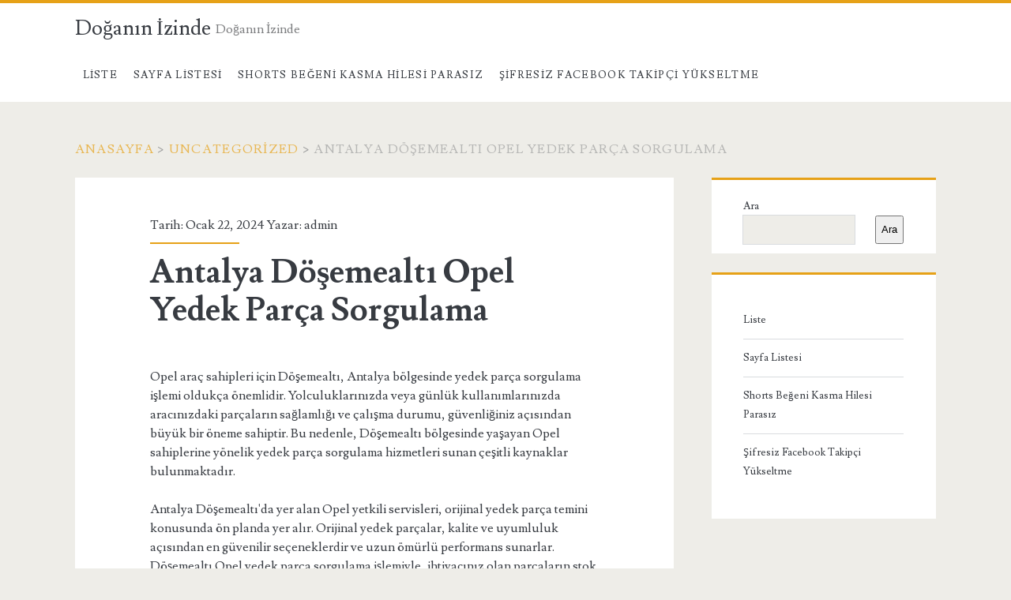

--- FILE ---
content_type: text/html; charset=UTF-8
request_url: https://doganinizinde.com.tr/antalya-dosemealti-opel-yedek-parca-sorgulama-2/
body_size: 11582
content:
<!DOCTYPE html>
<html lang="tr">
<head>
	<title>Antalya Döşemealtı Opel Yedek Parça Sorgulama &#8211; Doğanın İzinde</title>
<meta name='robots' content='max-image-preview:large' />
<meta charset="UTF-8" />
<meta name="viewport" content="width=device-width, initial-scale=1" />
<meta name="template" content="Ignite 1.84" />
<link rel='dns-prefetch' href='//fonts.googleapis.com' />
<link rel="alternate" type="application/rss+xml" title="Doğanın İzinde &raquo; akışı" href="https://doganinizinde.com.tr/feed/" />
<link rel="alternate" type="application/rss+xml" title="Doğanın İzinde &raquo; yorum akışı" href="https://doganinizinde.com.tr/comments/feed/" />
<link rel="alternate" title="oEmbed (JSON)" type="application/json+oembed" href="https://doganinizinde.com.tr/wp-json/oembed/1.0/embed?url=https%3A%2F%2Fdoganinizinde.com.tr%2Fantalya-dosemealti-opel-yedek-parca-sorgulama-2%2F" />
<link rel="alternate" title="oEmbed (XML)" type="text/xml+oembed" href="https://doganinizinde.com.tr/wp-json/oembed/1.0/embed?url=https%3A%2F%2Fdoganinizinde.com.tr%2Fantalya-dosemealti-opel-yedek-parca-sorgulama-2%2F&#038;format=xml" />
<style id='wp-img-auto-sizes-contain-inline-css' type='text/css'>
img:is([sizes=auto i],[sizes^="auto," i]){contain-intrinsic-size:3000px 1500px}
/*# sourceURL=wp-img-auto-sizes-contain-inline-css */
</style>
<style id='wp-emoji-styles-inline-css' type='text/css'>

	img.wp-smiley, img.emoji {
		display: inline !important;
		border: none !important;
		box-shadow: none !important;
		height: 1em !important;
		width: 1em !important;
		margin: 0 0.07em !important;
		vertical-align: -0.1em !important;
		background: none !important;
		padding: 0 !important;
	}
/*# sourceURL=wp-emoji-styles-inline-css */
</style>
<style id='wp-block-library-inline-css' type='text/css'>
:root{--wp-block-synced-color:#7a00df;--wp-block-synced-color--rgb:122,0,223;--wp-bound-block-color:var(--wp-block-synced-color);--wp-editor-canvas-background:#ddd;--wp-admin-theme-color:#007cba;--wp-admin-theme-color--rgb:0,124,186;--wp-admin-theme-color-darker-10:#006ba1;--wp-admin-theme-color-darker-10--rgb:0,107,160.5;--wp-admin-theme-color-darker-20:#005a87;--wp-admin-theme-color-darker-20--rgb:0,90,135;--wp-admin-border-width-focus:2px}@media (min-resolution:192dpi){:root{--wp-admin-border-width-focus:1.5px}}.wp-element-button{cursor:pointer}:root .has-very-light-gray-background-color{background-color:#eee}:root .has-very-dark-gray-background-color{background-color:#313131}:root .has-very-light-gray-color{color:#eee}:root .has-very-dark-gray-color{color:#313131}:root .has-vivid-green-cyan-to-vivid-cyan-blue-gradient-background{background:linear-gradient(135deg,#00d084,#0693e3)}:root .has-purple-crush-gradient-background{background:linear-gradient(135deg,#34e2e4,#4721fb 50%,#ab1dfe)}:root .has-hazy-dawn-gradient-background{background:linear-gradient(135deg,#faaca8,#dad0ec)}:root .has-subdued-olive-gradient-background{background:linear-gradient(135deg,#fafae1,#67a671)}:root .has-atomic-cream-gradient-background{background:linear-gradient(135deg,#fdd79a,#004a59)}:root .has-nightshade-gradient-background{background:linear-gradient(135deg,#330968,#31cdcf)}:root .has-midnight-gradient-background{background:linear-gradient(135deg,#020381,#2874fc)}:root{--wp--preset--font-size--normal:16px;--wp--preset--font-size--huge:42px}.has-regular-font-size{font-size:1em}.has-larger-font-size{font-size:2.625em}.has-normal-font-size{font-size:var(--wp--preset--font-size--normal)}.has-huge-font-size{font-size:var(--wp--preset--font-size--huge)}.has-text-align-center{text-align:center}.has-text-align-left{text-align:left}.has-text-align-right{text-align:right}.has-fit-text{white-space:nowrap!important}#end-resizable-editor-section{display:none}.aligncenter{clear:both}.items-justified-left{justify-content:flex-start}.items-justified-center{justify-content:center}.items-justified-right{justify-content:flex-end}.items-justified-space-between{justify-content:space-between}.screen-reader-text{border:0;clip-path:inset(50%);height:1px;margin:-1px;overflow:hidden;padding:0;position:absolute;width:1px;word-wrap:normal!important}.screen-reader-text:focus{background-color:#ddd;clip-path:none;color:#444;display:block;font-size:1em;height:auto;left:5px;line-height:normal;padding:15px 23px 14px;text-decoration:none;top:5px;width:auto;z-index:100000}html :where(.has-border-color){border-style:solid}html :where([style*=border-top-color]){border-top-style:solid}html :where([style*=border-right-color]){border-right-style:solid}html :where([style*=border-bottom-color]){border-bottom-style:solid}html :where([style*=border-left-color]){border-left-style:solid}html :where([style*=border-width]){border-style:solid}html :where([style*=border-top-width]){border-top-style:solid}html :where([style*=border-right-width]){border-right-style:solid}html :where([style*=border-bottom-width]){border-bottom-style:solid}html :where([style*=border-left-width]){border-left-style:solid}html :where(img[class*=wp-image-]){height:auto;max-width:100%}:where(figure){margin:0 0 1em}html :where(.is-position-sticky){--wp-admin--admin-bar--position-offset:var(--wp-admin--admin-bar--height,0px)}@media screen and (max-width:600px){html :where(.is-position-sticky){--wp-admin--admin-bar--position-offset:0px}}

/*# sourceURL=wp-block-library-inline-css */
</style><style id='wp-block-page-list-inline-css' type='text/css'>
.wp-block-navigation .wp-block-page-list{align-items:var(--navigation-layout-align,initial);background-color:inherit;display:flex;flex-direction:var(--navigation-layout-direction,initial);flex-wrap:var(--navigation-layout-wrap,wrap);justify-content:var(--navigation-layout-justify,initial)}.wp-block-navigation .wp-block-navigation-item{background-color:inherit}.wp-block-page-list{box-sizing:border-box}
/*# sourceURL=https://doganinizinde.com.tr/wp-includes/blocks/page-list/style.min.css */
</style>
<style id='wp-block-search-inline-css' type='text/css'>
.wp-block-search__button{margin-left:10px;word-break:normal}.wp-block-search__button.has-icon{line-height:0}.wp-block-search__button svg{height:1.25em;min-height:24px;min-width:24px;width:1.25em;fill:currentColor;vertical-align:text-bottom}:where(.wp-block-search__button){border:1px solid #ccc;padding:6px 10px}.wp-block-search__inside-wrapper{display:flex;flex:auto;flex-wrap:nowrap;max-width:100%}.wp-block-search__label{width:100%}.wp-block-search.wp-block-search__button-only .wp-block-search__button{box-sizing:border-box;display:flex;flex-shrink:0;justify-content:center;margin-left:0;max-width:100%}.wp-block-search.wp-block-search__button-only .wp-block-search__inside-wrapper{min-width:0!important;transition-property:width}.wp-block-search.wp-block-search__button-only .wp-block-search__input{flex-basis:100%;transition-duration:.3s}.wp-block-search.wp-block-search__button-only.wp-block-search__searchfield-hidden,.wp-block-search.wp-block-search__button-only.wp-block-search__searchfield-hidden .wp-block-search__inside-wrapper{overflow:hidden}.wp-block-search.wp-block-search__button-only.wp-block-search__searchfield-hidden .wp-block-search__input{border-left-width:0!important;border-right-width:0!important;flex-basis:0;flex-grow:0;margin:0;min-width:0!important;padding-left:0!important;padding-right:0!important;width:0!important}:where(.wp-block-search__input){appearance:none;border:1px solid #949494;flex-grow:1;font-family:inherit;font-size:inherit;font-style:inherit;font-weight:inherit;letter-spacing:inherit;line-height:inherit;margin-left:0;margin-right:0;min-width:3rem;padding:8px;text-decoration:unset!important;text-transform:inherit}:where(.wp-block-search__button-inside .wp-block-search__inside-wrapper){background-color:#fff;border:1px solid #949494;box-sizing:border-box;padding:4px}:where(.wp-block-search__button-inside .wp-block-search__inside-wrapper) .wp-block-search__input{border:none;border-radius:0;padding:0 4px}:where(.wp-block-search__button-inside .wp-block-search__inside-wrapper) .wp-block-search__input:focus{outline:none}:where(.wp-block-search__button-inside .wp-block-search__inside-wrapper) :where(.wp-block-search__button){padding:4px 8px}.wp-block-search.aligncenter .wp-block-search__inside-wrapper{margin:auto}.wp-block[data-align=right] .wp-block-search.wp-block-search__button-only .wp-block-search__inside-wrapper{float:right}
/*# sourceURL=https://doganinizinde.com.tr/wp-includes/blocks/search/style.min.css */
</style>
<style id='global-styles-inline-css' type='text/css'>
:root{--wp--preset--aspect-ratio--square: 1;--wp--preset--aspect-ratio--4-3: 4/3;--wp--preset--aspect-ratio--3-4: 3/4;--wp--preset--aspect-ratio--3-2: 3/2;--wp--preset--aspect-ratio--2-3: 2/3;--wp--preset--aspect-ratio--16-9: 16/9;--wp--preset--aspect-ratio--9-16: 9/16;--wp--preset--color--black: #000000;--wp--preset--color--cyan-bluish-gray: #abb8c3;--wp--preset--color--white: #ffffff;--wp--preset--color--pale-pink: #f78da7;--wp--preset--color--vivid-red: #cf2e2e;--wp--preset--color--luminous-vivid-orange: #ff6900;--wp--preset--color--luminous-vivid-amber: #fcb900;--wp--preset--color--light-green-cyan: #7bdcb5;--wp--preset--color--vivid-green-cyan: #00d084;--wp--preset--color--pale-cyan-blue: #8ed1fc;--wp--preset--color--vivid-cyan-blue: #0693e3;--wp--preset--color--vivid-purple: #9b51e0;--wp--preset--gradient--vivid-cyan-blue-to-vivid-purple: linear-gradient(135deg,rgb(6,147,227) 0%,rgb(155,81,224) 100%);--wp--preset--gradient--light-green-cyan-to-vivid-green-cyan: linear-gradient(135deg,rgb(122,220,180) 0%,rgb(0,208,130) 100%);--wp--preset--gradient--luminous-vivid-amber-to-luminous-vivid-orange: linear-gradient(135deg,rgb(252,185,0) 0%,rgb(255,105,0) 100%);--wp--preset--gradient--luminous-vivid-orange-to-vivid-red: linear-gradient(135deg,rgb(255,105,0) 0%,rgb(207,46,46) 100%);--wp--preset--gradient--very-light-gray-to-cyan-bluish-gray: linear-gradient(135deg,rgb(238,238,238) 0%,rgb(169,184,195) 100%);--wp--preset--gradient--cool-to-warm-spectrum: linear-gradient(135deg,rgb(74,234,220) 0%,rgb(151,120,209) 20%,rgb(207,42,186) 40%,rgb(238,44,130) 60%,rgb(251,105,98) 80%,rgb(254,248,76) 100%);--wp--preset--gradient--blush-light-purple: linear-gradient(135deg,rgb(255,206,236) 0%,rgb(152,150,240) 100%);--wp--preset--gradient--blush-bordeaux: linear-gradient(135deg,rgb(254,205,165) 0%,rgb(254,45,45) 50%,rgb(107,0,62) 100%);--wp--preset--gradient--luminous-dusk: linear-gradient(135deg,rgb(255,203,112) 0%,rgb(199,81,192) 50%,rgb(65,88,208) 100%);--wp--preset--gradient--pale-ocean: linear-gradient(135deg,rgb(255,245,203) 0%,rgb(182,227,212) 50%,rgb(51,167,181) 100%);--wp--preset--gradient--electric-grass: linear-gradient(135deg,rgb(202,248,128) 0%,rgb(113,206,126) 100%);--wp--preset--gradient--midnight: linear-gradient(135deg,rgb(2,3,129) 0%,rgb(40,116,252) 100%);--wp--preset--font-size--small: 13px;--wp--preset--font-size--medium: 20px;--wp--preset--font-size--large: 21px;--wp--preset--font-size--x-large: 42px;--wp--preset--font-size--regular: 16px;--wp--preset--font-size--larger: 36px;--wp--preset--spacing--20: 0.44rem;--wp--preset--spacing--30: 0.67rem;--wp--preset--spacing--40: 1rem;--wp--preset--spacing--50: 1.5rem;--wp--preset--spacing--60: 2.25rem;--wp--preset--spacing--70: 3.38rem;--wp--preset--spacing--80: 5.06rem;--wp--preset--shadow--natural: 6px 6px 9px rgba(0, 0, 0, 0.2);--wp--preset--shadow--deep: 12px 12px 50px rgba(0, 0, 0, 0.4);--wp--preset--shadow--sharp: 6px 6px 0px rgba(0, 0, 0, 0.2);--wp--preset--shadow--outlined: 6px 6px 0px -3px rgb(255, 255, 255), 6px 6px rgb(0, 0, 0);--wp--preset--shadow--crisp: 6px 6px 0px rgb(0, 0, 0);}:where(.is-layout-flex){gap: 0.5em;}:where(.is-layout-grid){gap: 0.5em;}body .is-layout-flex{display: flex;}.is-layout-flex{flex-wrap: wrap;align-items: center;}.is-layout-flex > :is(*, div){margin: 0;}body .is-layout-grid{display: grid;}.is-layout-grid > :is(*, div){margin: 0;}:where(.wp-block-columns.is-layout-flex){gap: 2em;}:where(.wp-block-columns.is-layout-grid){gap: 2em;}:where(.wp-block-post-template.is-layout-flex){gap: 1.25em;}:where(.wp-block-post-template.is-layout-grid){gap: 1.25em;}.has-black-color{color: var(--wp--preset--color--black) !important;}.has-cyan-bluish-gray-color{color: var(--wp--preset--color--cyan-bluish-gray) !important;}.has-white-color{color: var(--wp--preset--color--white) !important;}.has-pale-pink-color{color: var(--wp--preset--color--pale-pink) !important;}.has-vivid-red-color{color: var(--wp--preset--color--vivid-red) !important;}.has-luminous-vivid-orange-color{color: var(--wp--preset--color--luminous-vivid-orange) !important;}.has-luminous-vivid-amber-color{color: var(--wp--preset--color--luminous-vivid-amber) !important;}.has-light-green-cyan-color{color: var(--wp--preset--color--light-green-cyan) !important;}.has-vivid-green-cyan-color{color: var(--wp--preset--color--vivid-green-cyan) !important;}.has-pale-cyan-blue-color{color: var(--wp--preset--color--pale-cyan-blue) !important;}.has-vivid-cyan-blue-color{color: var(--wp--preset--color--vivid-cyan-blue) !important;}.has-vivid-purple-color{color: var(--wp--preset--color--vivid-purple) !important;}.has-black-background-color{background-color: var(--wp--preset--color--black) !important;}.has-cyan-bluish-gray-background-color{background-color: var(--wp--preset--color--cyan-bluish-gray) !important;}.has-white-background-color{background-color: var(--wp--preset--color--white) !important;}.has-pale-pink-background-color{background-color: var(--wp--preset--color--pale-pink) !important;}.has-vivid-red-background-color{background-color: var(--wp--preset--color--vivid-red) !important;}.has-luminous-vivid-orange-background-color{background-color: var(--wp--preset--color--luminous-vivid-orange) !important;}.has-luminous-vivid-amber-background-color{background-color: var(--wp--preset--color--luminous-vivid-amber) !important;}.has-light-green-cyan-background-color{background-color: var(--wp--preset--color--light-green-cyan) !important;}.has-vivid-green-cyan-background-color{background-color: var(--wp--preset--color--vivid-green-cyan) !important;}.has-pale-cyan-blue-background-color{background-color: var(--wp--preset--color--pale-cyan-blue) !important;}.has-vivid-cyan-blue-background-color{background-color: var(--wp--preset--color--vivid-cyan-blue) !important;}.has-vivid-purple-background-color{background-color: var(--wp--preset--color--vivid-purple) !important;}.has-black-border-color{border-color: var(--wp--preset--color--black) !important;}.has-cyan-bluish-gray-border-color{border-color: var(--wp--preset--color--cyan-bluish-gray) !important;}.has-white-border-color{border-color: var(--wp--preset--color--white) !important;}.has-pale-pink-border-color{border-color: var(--wp--preset--color--pale-pink) !important;}.has-vivid-red-border-color{border-color: var(--wp--preset--color--vivid-red) !important;}.has-luminous-vivid-orange-border-color{border-color: var(--wp--preset--color--luminous-vivid-orange) !important;}.has-luminous-vivid-amber-border-color{border-color: var(--wp--preset--color--luminous-vivid-amber) !important;}.has-light-green-cyan-border-color{border-color: var(--wp--preset--color--light-green-cyan) !important;}.has-vivid-green-cyan-border-color{border-color: var(--wp--preset--color--vivid-green-cyan) !important;}.has-pale-cyan-blue-border-color{border-color: var(--wp--preset--color--pale-cyan-blue) !important;}.has-vivid-cyan-blue-border-color{border-color: var(--wp--preset--color--vivid-cyan-blue) !important;}.has-vivid-purple-border-color{border-color: var(--wp--preset--color--vivid-purple) !important;}.has-vivid-cyan-blue-to-vivid-purple-gradient-background{background: var(--wp--preset--gradient--vivid-cyan-blue-to-vivid-purple) !important;}.has-light-green-cyan-to-vivid-green-cyan-gradient-background{background: var(--wp--preset--gradient--light-green-cyan-to-vivid-green-cyan) !important;}.has-luminous-vivid-amber-to-luminous-vivid-orange-gradient-background{background: var(--wp--preset--gradient--luminous-vivid-amber-to-luminous-vivid-orange) !important;}.has-luminous-vivid-orange-to-vivid-red-gradient-background{background: var(--wp--preset--gradient--luminous-vivid-orange-to-vivid-red) !important;}.has-very-light-gray-to-cyan-bluish-gray-gradient-background{background: var(--wp--preset--gradient--very-light-gray-to-cyan-bluish-gray) !important;}.has-cool-to-warm-spectrum-gradient-background{background: var(--wp--preset--gradient--cool-to-warm-spectrum) !important;}.has-blush-light-purple-gradient-background{background: var(--wp--preset--gradient--blush-light-purple) !important;}.has-blush-bordeaux-gradient-background{background: var(--wp--preset--gradient--blush-bordeaux) !important;}.has-luminous-dusk-gradient-background{background: var(--wp--preset--gradient--luminous-dusk) !important;}.has-pale-ocean-gradient-background{background: var(--wp--preset--gradient--pale-ocean) !important;}.has-electric-grass-gradient-background{background: var(--wp--preset--gradient--electric-grass) !important;}.has-midnight-gradient-background{background: var(--wp--preset--gradient--midnight) !important;}.has-small-font-size{font-size: var(--wp--preset--font-size--small) !important;}.has-medium-font-size{font-size: var(--wp--preset--font-size--medium) !important;}.has-large-font-size{font-size: var(--wp--preset--font-size--large) !important;}.has-x-large-font-size{font-size: var(--wp--preset--font-size--x-large) !important;}
/*# sourceURL=global-styles-inline-css */
</style>

<style id='classic-theme-styles-inline-css' type='text/css'>
/*! This file is auto-generated */
.wp-block-button__link{color:#fff;background-color:#32373c;border-radius:9999px;box-shadow:none;text-decoration:none;padding:calc(.667em + 2px) calc(1.333em + 2px);font-size:1.125em}.wp-block-file__button{background:#32373c;color:#fff;text-decoration:none}
/*# sourceURL=/wp-includes/css/classic-themes.min.css */
</style>
<link rel='stylesheet' id='ct-ignite-google-fonts-css' href='//fonts.googleapis.com/css?family=Lusitana%3A400%2C700&#038;subset=latin%2Clatin-ext&#038;display=swap&#038;ver=6.9' type='text/css' media='all' />
<link rel='stylesheet' id='ct-ignite-font-awesome-css' href='https://doganinizinde.com.tr/wp-content/themes/ignite/assets/font-awesome/css/all.min.css?ver=6.9' type='text/css' media='all' />
<link rel='stylesheet' id='ct-ignite-style-css' href='https://doganinizinde.com.tr/wp-content/themes/ignite/style.css?ver=6.9' type='text/css' media='all' />
<style id='ct-ignite-style-inline-css' type='text/css'>

            .overflow-container {
                background: ;
            }
            .main, .sidebar-primary-container, .breadcrumb-trail {
                background: none;
            }
        
/*# sourceURL=ct-ignite-style-inline-css */
</style>
<script type="408f379cf1e822536dbc9295-text/javascript" src="https://doganinizinde.com.tr/wp-includes/js/jquery/jquery.min.js?ver=3.7.1" id="jquery-core-js"></script>
<script type="408f379cf1e822536dbc9295-text/javascript" src="https://doganinizinde.com.tr/wp-includes/js/jquery/jquery-migrate.min.js?ver=3.4.1" id="jquery-migrate-js"></script>
<link rel="https://api.w.org/" href="https://doganinizinde.com.tr/wp-json/" /><link rel="alternate" title="JSON" type="application/json" href="https://doganinizinde.com.tr/wp-json/wp/v2/posts/113" /><link rel="canonical" href="https://doganinizinde.com.tr/antalya-dosemealti-opel-yedek-parca-sorgulama-2/" />
<link rel='shortlink' href='https://doganinizinde.com.tr/?p=113' />
</head>
<body id="ignite" class="wp-singular post-template-default single single-post postid-113 single-format-standard wp-theme-ignite singular singular-post singular-post-113">
		<a class="skip-content" href="#main">İçeriğe geç</a>
		<header class="site-header" id="site-header" role="banner">
		<div id="title-info" class="title-info">
			<div class="site-title"><a href='https://doganinizinde.com.tr'>Doğanın İzinde</a></div>		</div>
		<button id="toggle-navigation" class="toggle-navigation"><i class="fas fa-bars"></i></button>
<div class="menu-container menu-primary" id="menu-primary" role="navigation">
	<p id="site-description" class="tagline">Doğanın İzinde</p><div class="menu-unset"><ul><li class="page_item page-item-15"><a href="https://doganinizinde.com.tr/liste/">Liste</a></li><li class="page_item page-item-23"><a href="https://doganinizinde.com.tr/sayfa-listesi/">Sayfa Listesi</a></li><li class="page_item page-item-11"><a href="https://doganinizinde.com.tr/shorts-begeni-kasma-hilesi-parasiz/">Shorts Beğeni Kasma Hilesi Parasız</a></li><li class="page_item page-item-9"><a href="https://doganinizinde.com.tr/sifresiz-facebook-takipci-yukseltme/">Şifresiz Facebook Takipçi Yükseltme</a></li></ul></div></div>	</header>
		<div id="overflow-container" class="overflow-container">
		<div id="breadcrumbs" class="breadcrumb-trail breadcrumbs"><span class="item-home"><a class="bread-link bread-home" href="https://doganinizinde.com.tr" title="Anasayfa">Anasayfa</a></span><span class="separator"> &gt; </span><span class="item-cat"><a href="https://doganinizinde.com.tr/category/uncategorized/">Uncategorized</a></span><span class="separator"> &gt; </span><span class="item-current item-113"><span class="bread-current bread-113" title="Antalya Döşemealtı Opel Yedek Parça Sorgulama">Antalya Döşemealtı Opel Yedek Parça Sorgulama</span></span></div>		<div id="main" class="main" role="main">	<div id="loop-container" class="loop-container">
			<div class="post-113 post type-post status-publish format-standard hentry category-uncategorized entry">
					<div class="entry-meta-top">
		Tarih: Ocak 22, 2024 Yazar: <a href="https://doganinizinde.com.tr/author/adwod/" title="admin tarafından yazılan yazılar" rel="author">admin</a>	</div>
		<div class='entry-header'>
			<h1 class='entry-title'>Antalya Döşemealtı Opel Yedek Parça Sorgulama</h1>
		</div>
		<div class="entry-content">
			<article>
								<p><img fetchpriority="high" decoding="async" class="aligncenter size-full wp-image-22438" src="https://ulasotocikma.com.tr/wp-content/uploads/2024/01/opel-cikma-parca.png" alt="" width="1004" height="590" /></p>
<p>Opel araç sahipleri için Döşemealtı, Antalya bölgesinde yedek parça sorgulama işlemi oldukça önemlidir. Yolculuklarınızda veya günlük kullanımlarınızda aracınızdaki parçaların sağlamlığı ve çalışma durumu, güvenliğiniz açısından büyük bir öneme sahiptir. Bu nedenle, Döşemealtı bölgesinde yaşayan Opel sahiplerine yönelik yedek parça sorgulama hizmetleri sunan çeşitli kaynaklar bulunmaktadır.</p>
<p>Antalya Döşemealtı&#039;da yer alan Opel yetkili servisleri, orijinal yedek parça temini konusunda ön planda yer alır. Orijinal yedek parçalar, kalite ve uyumluluk açısından en güvenilir seçeneklerdir ve uzun ömürlü performans sunarlar. Döşemealtı Opel yedek parça sorgulama işlemiyle, ihtiyacınız olan parçaların stok durumunu kontrol edebilir ve onarım veya bakım işlemlerinizde gerekli malzemeleri temin edebilirsiniz.</p>
<p>Döşemealtı bölgesindeki diğer otomobil yedek parça satıcıları da geniş bir ürün yelpazesine sahiptir. Bu parça satıcıları, orijinal olmayan ancak kaliteli ve uygun fiyatlı yedek parçalar sunmaktadır. Antalya Döşemealtı Opel yedek parça sorgulama işlemiyle, bu satıcıların stoklarını kontrol ederek ihtiyacınız olan parçaları bulabilir ve aracınızın performansını iyileştirebilirsiniz.</p>
<p>Yedek parça sorgulama işlemini gerçekleştirmek için çeşitli yöntemler mevcuttur. İnternet üzerindeki Opel yedek parça satış siteleri ve otomobil forumları, genellikle kullanıcıların deneyimlerini paylaştığı ve yedek parça temininde yardımcı olan kaynaklardır. Ayrıca, Döşemealtı bölgesindeki Opel yetkili servisleriyle iletişime geçerek de yedek parça stoklarını sorgulayabilirsiniz.</p>
<p>Antalya Döşemealtı&#039;da Opel aracınıza uygun yedek parça temin etmek için yedek parça sorgulama işlemine önem vermelisiniz. Orijinal veya uygun fiyatlı yedek parçalarla aracınızı güvenli ve sorunsuz bir şekilde kullanabilirsiniz. İnternet kaynaklarından faydalanarak veya Opel yetkili servisleriyle iletişime geçerek ihtiyaç duyduğunuz parçaları kolayca bulabilirsiniz. Unutmayın, güvenli bir sürüş için her zaman kaliteli yedek parçalara sahip olmak önemlidir.</p>
<h2>Antalya Döşemealtı’nda Opel Araç Sahiplerinin İhtiyaç Duyması Durumunda Kullanabilecekleri Yedek Parça Sorgulama Hizmeti!</h2>
<p>Antalya Döşemealtı&#039;nda Opel araç sahipleri için, ihtiyaç duydukları yedek parçaları sorgulama konusunda kullanabilecekleri etkili bir hizmet bulunmaktadır. Bu hizmet, yerel otomobil sahiplerinin yaşadığı zorlukları ortadan kaldırmak ve onlara kolaylık sağlamak amacıyla geliştirilmiştir.</p>
<p>Opel araçlarının bakım ve onarım süreçlerinde en önemli faktörlerden biri, hızlı ve güvenilir bir şekilde yedek parçalara erişimdir. Bu noktada, Antalya Döşemealtı&#039;ndaki Opel araç sahipleri, yedek parça sorgulama hizmetinden büyük fayda sağlayabilirler. Bu hizmet, yerel bir platform aracılığıyla sunulan kullanıcı dostu bir arayüzle çalışmaktadır.</p>
<p>Yedek parça sorgulama hizmeti, kullanıcılara geniş bir yedek parça veritabanına erişim imkanı sunar. Antalya Döşemealtı&#039;nda ikamet eden Opel araç sahipleri, bu platformu kullanarak ihtiyaç duydukları yedek parçanın stok durumunu ve fiyatını kolaylıkla öğrenebilirler. Ayrıca, kullanıcılar aradıkları yedek parçayı hızlı bir şekilde bulmak için filtreleme seçeneklerini kullanabilirler.</p>
<p>Bu hizmetin en büyük avantajlarından biri de, yedek parça arama sürecinde zaman ve enerji tasarrufu sağlamasıdır. Antalya Döşemealtı&#039;nda yaşayan Opel araç sahipleri, yedek parçalarını sorgulayarak gereksiz mağaza gezintilerinden kaçınabilir ve zamandan tasarruf edebilirler. Ayrıca, bu hizmet aynı zamanda orijinal yedek parça temin etme konusunda da güvence sunar, böylece araçlarının performansını maksimum düzeyde tutmaları mümkün olur.</p>
<p>Antalya Döşemealtı&#039;nda Opel araç sahiplerinin ihtiyaç duydukları yedek parçaları sorgulama hizmeti, onların hayatını kolaylaştıracak bir çözümdür. Bu hizmet sayesinde, yerel otomobil sahipleri hızlı, güvenilir ve kullanıcı dostu bir şekilde yedek parçalarını temin edebilirler. Yedek parça arama sürecinde zaman ve enerji kaybetmek istemeyen Opel araç sahipleri için, bu hizmet önemli bir çözüm sunmaktadır.</p>
<h2>Opel Sahiplerinin Kolaylıkla Erişebileceği Antalya Döşemealtı Bölgesindeki Yedek Parça Sorgulama Sistemi</h2>
<p>Opel sahipleri için Antalya Döşemealtı bölgesindeki yedek parça sorgulama sistemi, kullanıcıların kolaylıkla erişebileceği bir hizmet sunmaktadır. Bu sistem, Opel araç sahiplerinin ihtiyaç duydukları yedek parçaları bulmalarını ve temin etmelerini sağlayan pratik bir çözümdür.</p>
<p>Antalya Döşemealtı bölgesindeki Opel sahipleri, araçlarının bakımı veya onarımı için ihtiyaç duydukları yedek parçaları bulmak konusunda zorluklarla karşılaşabilirler. Ancak bu yeni sorgulama sistemi, tüm bu sorunları ortadan kaldıran kullanıcı dostu bir platform sunuyor.</p>
<p>Sistem, kullanıcılara geniş bir yedek parça veritabanına erişim imkanı sunar. Aracın markası, modeli ve gereksinimleri gibi bilgileri girdikten sonra, kullanıcılar hızlı bir şekilde istedikleri yedek parçaların mevcudiyetini kontrol edebilirler. Ayrıca, stoğa dahil olan parçaların fiyatları, özellikleri ve stok miktarları gibi detaylı bilgilere de kolayca ulaşabilirler.</p>
<p>Bu sorgulama sistemi, kullanıcı deneyimini iyileştirmek ve zamandan tasarruf sağlamak için tasarlanmıştır. Opel sahipleri, evlerinden veya ofislerinden çıkmadan ihtiyaç duydukları yedek parçaları bulabilir ve sipariş verebilirler. Bunun yanı sıra, sistemin kullanıcı dostu arayüzü sayesinde basit ve hızlı bir şekilde navigasyon yapabilirler.</p>
<p>Opel sahiplerinin Antalya Döşemealtı bölgesindeki yedek parça sorgulama sistemi, güvenilir ve kaliteli parçalara erişimini kolaylaştırarak araç bakımını daha da pratik hale getiriyor. Bu sistem, Opel sahiplerinin araçlarının en iyi performansı için doğru yedek parçalara ulaşmalarına yardımcı olurken aynı zamanda zaman ve enerji tasarrufu sağlamaktadır.</p>
<p>Antalya Döşemealtı bölgesindeki Opel sahipleri için sunulan yedek parça sorgulama sistemi, kullanıcıların kolaylıkla erişebileceği bir hizmet olarak öne çıkıyor. Bu sistem, Opel sahiplerine araç bakımında gereksinim duydukları yedek parçaları bulma ve temin etme konusunda büyük bir kolaylık sağlıyor.</p>
<h2>Antalya Döşemealtı’nda Opel Yedek Parça Bulma Sorununa Son Veren Mobil Uygulama: Detaylar İçin Okumaya Devam Edin!</h2>
<p>Antalya&#039;nın Döşemealtı ilçesinde yaşayan Opel araç sahipleri, uygun yedek parça bulma konusunda zorluklarla karşılaşabiliyor. Bu soruna son vermek ve kullanıcılarına pratik bir çözüm sunmak amacıyla geliştirilen mobil uygulama, Opel yedek parça temini konusunda büyük kolaylık sağlıyor. İşte Antalya Döşemealtı&#039;nda Opel yedek parça bulma sorununa son veren bu mobil uygulamanın detayları!</p>
<p>Bu yenilikçi mobil uygulama, kullanıcıların Opel araçları için ihtiyaç duydukları yedek parçaları kolayca bulmalarına olanak tanıyor. Uygulama, geniş bir parça veritabanına sahip olup, her modelin farklı parça gereksinimlerini karşılayacak birçok seçeneği sunuyor. Kullanıcılar, aradıkları parçayı uygulama üzerinde basit bir şekilde aratabilir ve saniyeler içinde sonuçları görebilir.</p>
<p>Benzersiz özellikleriyle dikkat çeken bu mobil uygulama, kullanıcı dostu bir arayüze sahiptir. Kullanıcılar, istedikleri parçanın fotoğrafını yükleyebilir veya açıklama yazabilir, böylece doğru parçayı daha hızlı bir şekilde bulabilirler. Ayrıca, uygulama, kullanıcıların yerel parça satıcılarıyla iletişim kurmasını sağlayarak en güncel fiyat tekliflerini alabilmelerine olanak tanır.</p>
<p>Antalya Döşemealtı&#039;nda Opel yedek parça arayanlar için zaman tasarrufu sağlayan bu mobil uygulama aynı zamanda ekonomik bir çözüm sunmaktadır. Uygulama üzerinden yapılan alışverişlerde genellikle uygun fiyatlar sunulmakta ve kullanıcılar aradıkları parçaları daha hesaplı bir şekilde temin edebilmektedir.</p>
<p>Antalya Döşemealtı&#039;nda yaşayan Opel araç sahipleri artık yedek parça bulma konusunda zorluk yaşamayacaklar. Mobil uygulama sayesinde kullanıcılar, kolaylıkla istedikleri parçalara ulaşabilecek, zamandan ve paradan tasarruf edebilecekler. Antalya Döşemealtı&#039;nda Opel yedek parça temini konusunda sorunsuz bir deneyim için bu mobil uygulamayı hemen keşfedin!</p>
<h2>Otomobil Severlerin Gözdesi Antalya Döşemealtı’nda Opel Yedek Parça Sorgulama İmkanı</h2>
<p>Antalya Döşemealtı, otomobil severler için bir cazibe merkezi haline gelmiştir. Özellikle Opel marka araç sahipleri, bu bölgede bulunan yedek parça sorgulama imkanından büyük memnuniyet duymaktadır. Antalya&#039;nın güzel coğrafyasında yer alan Döşemealtı, hem doğal güzellikleriyle hem de sunduğu hizmetlerle ziyaretçilerine unutulmaz deneyimler yaşatmaktadır.</p>
<p>Opel marka araçların bakım ve onarım süreçlerinde yedek parçaların kalitesi büyük önem taşır. Bu nedenle, Antalya Döşemealtı&#039;nda bulunan yedek parça satış noktaları, Opel sahiplerinin ihtiyaçlarını karşılamak adına geniş bir ürün yelpazesi sunmaktadır. Bu noktalarda yapılan yedek parça sorgulama işlemleri, kullanıcıların araçları için gerekli olan parçaları kolaylıkla bulmalarını sağlar.</p>
<p>Antalya Döşemealtı, otomobil tutkunları için adeta bir cennet gibidir. Bölgede bulunan yedek parça satış noktaları, müşterilere en iyi hizmeti sunmak amacıyla uzman kadrolarıyla çalışmaktadır. İnsanların ihtiyaçlarını anlayan ve onlara en uygun çözümleri sunan bu noktalar, Opel marka araç sahiplerinin güvenini kazanmıştır.</p>
<p>Opel yedek parça sorgulama imkanı, Antalya Döşemealtı&#039;nda sağlanan bir kolaylık olarak öne çıkar. Bu sayede kullanıcılar, ihtiyaç duydukları yedek parçaları hızlı ve kolay bir şekilde bulabilirler. Aynı zamanda, uzman personelin sunduğu bilgi ve tecrübe sayesinde doğru parçayı seçme konusunda da destek alabilirler. Bu da kullanıcıların zaman ve enerji kaybetmeden araç bakımlarını yapmalarına yardımcı olur.</p>
<p>Antalya Döşemealtı, otomobil severlerin gözdesi olmaya devam ediyor. Opel marka araç sahiplerine sunulan yedek parça sorgulama imkanı, bölgenin bu cazip özelliğini daha da artırmaktadır. Hem yerli hem de yabancı otomobil tutkunları, Döşemealtı&#039;nın sunduğu avantajlardan faydalanarak araçlarının bakımını en iyi şekilde gerçekleştirebilmektedirler.</p>
							</article>
		</div>
		<div class='entry-meta-bottom'>
			<nav class="further-reading">
	<p class="prev">
		<span>Önceki yazı</span>
		<a href="https://doganinizinde.com.tr/antalya-dosemealti-opel-yedek-parca-sorgulama/">Antalya Döşemealtı Opel Yedek Parça Sorgulama</a>
	</p>
	<p class="next">
		<span>Sonraki yazı</span>
		<a href="https://doganinizinde.com.tr/sms-onay-numara-onay-mobil-onay/">SMS Onay – Numara Onay – Mobil Onay</a>
	</p>
</nav>			<div class="author-meta">
		<div class="name-container">
		<h4>
			<a href='https://doganinizinde.com.tr'>admin</a>		</h4>
	</div>
	<p>
			</p>
</div>			<div class='entry-categories'><p><i class='fas fa-folder-open'></i><a href="https://doganinizinde.com.tr/category/uncategorized/" title="Uncategorized kategorisindeki tüm yazıları görüntüle">Uncategorized</a></p></div>					</div>
	</div>
		</div>
</div><!-- .main -->
	<aside id="sidebar-primary-container" class="sidebar-primary-container">
		<h1 class="screen-reader-text">Birincil Yan Menü</h1>
		<div class="sidebar sidebar-primary" id="sidebar-primary" role="complementary">
			<section id="block-2" class="widget widget_block widget_search"><form role="search" method="get" action="https://doganinizinde.com.tr/" class="wp-block-search__button-outside wp-block-search__text-button wp-block-search"    ><label class="wp-block-search__label" for="wp-block-search__input-1" >Ara</label><div class="wp-block-search__inside-wrapper" ><input class="wp-block-search__input" id="wp-block-search__input-1" placeholder="" value="" type="search" name="s" required /><button aria-label="Ara" class="wp-block-search__button wp-element-button" type="submit" >Ara</button></div></form></section><section id="block-8" class="widget widget_block"><ul class="wp-block-page-list"><li class="wp-block-pages-list__item"><a class="wp-block-pages-list__item__link" href="https://doganinizinde.com.tr/liste/">Liste</a></li><li class="wp-block-pages-list__item"><a class="wp-block-pages-list__item__link" href="https://doganinizinde.com.tr/sayfa-listesi/">Sayfa Listesi</a></li><li class="wp-block-pages-list__item"><a class="wp-block-pages-list__item__link" href="https://doganinizinde.com.tr/shorts-begeni-kasma-hilesi-parasiz/">Shorts Beğeni Kasma Hilesi Parasız</a></li><li class="wp-block-pages-list__item"><a class="wp-block-pages-list__item__link" href="https://doganinizinde.com.tr/sifresiz-facebook-takipci-yukseltme/">Şifresiz Facebook Takipçi Yükseltme</a></li></ul></section>		</div>
	</aside>
</div><!-- .overflow-container -->
<footer id="site-footer" class="site-footer" role="contentinfo">
	<h1>
		<a href="https://doganinizinde.com.tr">
			Doğanın İzinde		</a>
	</h1>
	<span class="tagline">Doğanın İzinde</span>	<div class="design-credit">
        <span>
            <a target="_blank" href="https://www.competethemes.com/ignite/" rel="nofollow">Ignite WordPress Theme</a> by Compete Themes.        </span>
	</div><div class="Google" style="display:none">
<a href="https://bit.ly/sms-onay" rel="dofollow">SMS onay</a>
<a href="https://anabolicpharma1.com/" rel="dofollow">Anabolic Pharma</a>
<a href="https://www.avc.edu.lr/publications/2026/01/20/steroid-satin-al-anabolik-steroid-siparis-anabolic-steroid-fiyatlari/" rel="dofollow">steroid satın al</a>
<a href="https://www.seokoloji.com/link/" rel="dofollow">link</a>
<a href="https://www.steroidsatinal.online/" title="steroid satın al" rel="dofollow">steroid satın al</a>
<a href="https://www.smsonay.com/" rel="nofollow">sms onay</a>
<a href="https://www.seokoloji.com/"><strong>seokoloji</strong></a>
<a href="https://yetersozluk.com/"><strong>https://yetersozluk.com/</strong></a>

<a href="https://kythera.gr/"><strong>canlı maç izle</strong></a>
<a href="https://kythera.gr/"><strong>canlı maç izle 2026</strong></a>










<a href="https://sundivingsrilanka.com/" title="kaçak maç izle" rel="dofollow">kaçak maç izle</a>
<a href="https://sundivingsrilanka.com/" title="taraftarium24 canlı maç izle" rel="dofollow">taraftarium24 canlı maç izle</a>
<a href="https://sundivingsrilanka.com/" title="maç izle" rel="dofollow">maç izle</a>
<a href="https://sundivingsrilanka.com/" title="canlı maç izle" rel="dofollow">canlı maç izle</a>








<a href="https://www.konken.info/" title="türk sikiş" rel="dofollow">türk sikiş</a>



<a href="https://www.indiedevday.es/" title="türk ifşa" rel="dofollow">türk ifşa</a>




</div>




<a href="https://sosyaldigital.com/tiktok-takipci-satin-al/" title="tiktok takipçi satın al"><img  width="125" height="125" border="0" src="https://sosyaldigital.com/upload/logo-206563-1--485427.png.webp" alt="tiktok takipçi satın al"></a> 


<div class="Google" style="display:none">
<a href="https://tutunsepeti35.com/cafe-creme/">Cafe Creme</a>
<a href="https://tutunsepeti35.com/meharis/">Meharis Puro</a>
<a href="https://tutunsepeti34.com/pipo-tutunu/" rel="dofollow">pipo tütünü satın al</a>
<a href="https://www.anabolickapinda26.com/" title="steroid satin al" rel="dofollow">steroid satin al</a>

</div></footer>
<script type="speculationrules">
{"prefetch":[{"source":"document","where":{"and":[{"href_matches":"/*"},{"not":{"href_matches":["/wp-*.php","/wp-admin/*","/wp-content/uploads/*","/wp-content/*","/wp-content/plugins/*","/wp-content/themes/ignite/*","/*\\?(.+)"]}},{"not":{"selector_matches":"a[rel~=\"nofollow\"]"}},{"not":{"selector_matches":".no-prefetch, .no-prefetch a"}}]},"eagerness":"conservative"}]}
</script>
<script type="408f379cf1e822536dbc9295-text/javascript" src="https://doganinizinde.com.tr/wp-content/themes/ignite/js/build/production.min.js?ver=6.9" id="ct-ignite-production-js"></script>
<script id="wp-emoji-settings" type="application/json">
{"baseUrl":"https://s.w.org/images/core/emoji/17.0.2/72x72/","ext":".png","svgUrl":"https://s.w.org/images/core/emoji/17.0.2/svg/","svgExt":".svg","source":{"concatemoji":"https://doganinizinde.com.tr/wp-includes/js/wp-emoji-release.min.js?ver=6.9"}}
</script>
<script type="408f379cf1e822536dbc9295-module">
/* <![CDATA[ */
/*! This file is auto-generated */
const a=JSON.parse(document.getElementById("wp-emoji-settings").textContent),o=(window._wpemojiSettings=a,"wpEmojiSettingsSupports"),s=["flag","emoji"];function i(e){try{var t={supportTests:e,timestamp:(new Date).valueOf()};sessionStorage.setItem(o,JSON.stringify(t))}catch(e){}}function c(e,t,n){e.clearRect(0,0,e.canvas.width,e.canvas.height),e.fillText(t,0,0);t=new Uint32Array(e.getImageData(0,0,e.canvas.width,e.canvas.height).data);e.clearRect(0,0,e.canvas.width,e.canvas.height),e.fillText(n,0,0);const a=new Uint32Array(e.getImageData(0,0,e.canvas.width,e.canvas.height).data);return t.every((e,t)=>e===a[t])}function p(e,t){e.clearRect(0,0,e.canvas.width,e.canvas.height),e.fillText(t,0,0);var n=e.getImageData(16,16,1,1);for(let e=0;e<n.data.length;e++)if(0!==n.data[e])return!1;return!0}function u(e,t,n,a){switch(t){case"flag":return n(e,"\ud83c\udff3\ufe0f\u200d\u26a7\ufe0f","\ud83c\udff3\ufe0f\u200b\u26a7\ufe0f")?!1:!n(e,"\ud83c\udde8\ud83c\uddf6","\ud83c\udde8\u200b\ud83c\uddf6")&&!n(e,"\ud83c\udff4\udb40\udc67\udb40\udc62\udb40\udc65\udb40\udc6e\udb40\udc67\udb40\udc7f","\ud83c\udff4\u200b\udb40\udc67\u200b\udb40\udc62\u200b\udb40\udc65\u200b\udb40\udc6e\u200b\udb40\udc67\u200b\udb40\udc7f");case"emoji":return!a(e,"\ud83e\u1fac8")}return!1}function f(e,t,n,a){let r;const o=(r="undefined"!=typeof WorkerGlobalScope&&self instanceof WorkerGlobalScope?new OffscreenCanvas(300,150):document.createElement("canvas")).getContext("2d",{willReadFrequently:!0}),s=(o.textBaseline="top",o.font="600 32px Arial",{});return e.forEach(e=>{s[e]=t(o,e,n,a)}),s}function r(e){var t=document.createElement("script");t.src=e,t.defer=!0,document.head.appendChild(t)}a.supports={everything:!0,everythingExceptFlag:!0},new Promise(t=>{let n=function(){try{var e=JSON.parse(sessionStorage.getItem(o));if("object"==typeof e&&"number"==typeof e.timestamp&&(new Date).valueOf()<e.timestamp+604800&&"object"==typeof e.supportTests)return e.supportTests}catch(e){}return null}();if(!n){if("undefined"!=typeof Worker&&"undefined"!=typeof OffscreenCanvas&&"undefined"!=typeof URL&&URL.createObjectURL&&"undefined"!=typeof Blob)try{var e="postMessage("+f.toString()+"("+[JSON.stringify(s),u.toString(),c.toString(),p.toString()].join(",")+"));",a=new Blob([e],{type:"text/javascript"});const r=new Worker(URL.createObjectURL(a),{name:"wpTestEmojiSupports"});return void(r.onmessage=e=>{i(n=e.data),r.terminate(),t(n)})}catch(e){}i(n=f(s,u,c,p))}t(n)}).then(e=>{for(const n in e)a.supports[n]=e[n],a.supports.everything=a.supports.everything&&a.supports[n],"flag"!==n&&(a.supports.everythingExceptFlag=a.supports.everythingExceptFlag&&a.supports[n]);var t;a.supports.everythingExceptFlag=a.supports.everythingExceptFlag&&!a.supports.flag,a.supports.everything||((t=a.source||{}).concatemoji?r(t.concatemoji):t.wpemoji&&t.twemoji&&(r(t.twemoji),r(t.wpemoji)))});
//# sourceURL=https://doganinizinde.com.tr/wp-includes/js/wp-emoji-loader.min.js
/* ]]> */
</script>
<script src="/cdn-cgi/scripts/7d0fa10a/cloudflare-static/rocket-loader.min.js" data-cf-settings="408f379cf1e822536dbc9295-|49" defer></script><script defer src="https://static.cloudflareinsights.com/beacon.min.js/vcd15cbe7772f49c399c6a5babf22c1241717689176015" integrity="sha512-ZpsOmlRQV6y907TI0dKBHq9Md29nnaEIPlkf84rnaERnq6zvWvPUqr2ft8M1aS28oN72PdrCzSjY4U6VaAw1EQ==" data-cf-beacon='{"version":"2024.11.0","token":"c254abba0e5e42dea0b7e1f43e4ca3af","r":1,"server_timing":{"name":{"cfCacheStatus":true,"cfEdge":true,"cfExtPri":true,"cfL4":true,"cfOrigin":true,"cfSpeedBrain":true},"location_startswith":null}}' crossorigin="anonymous"></script>
</body>
</html>